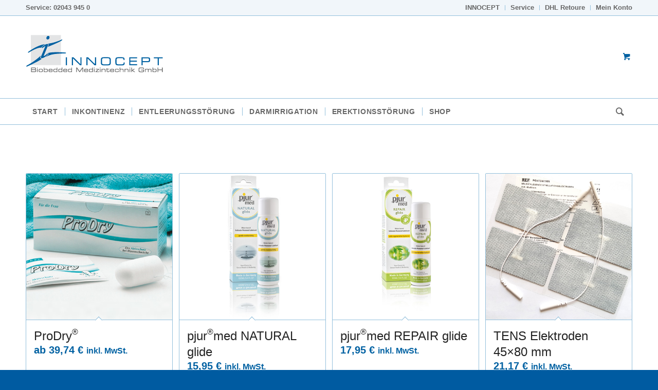

--- FILE ---
content_type: text/css
request_url: https://innocept.de/wp-content/plugins/woocommerce-germanized-pro/build/static/wc-gzdp-theme-enfold-styles.css?ver=3.10.3
body_size: 3046
content:
ul.products .product .inner_product_header{padding-bottom:0!important}ul.products .product .inner_product_header_legal a{display:inline}ul.products .product p.price-unit{display:block}ul.products .product p.price-unit,ul.products .product p.price-unit span{font-size:12px!important}ul.product_list_widget li p.wc-gzd-additional-info{font-size:10px!important;line-height:20px!important;margin:0}ul.product_list_widget li p.wc-gzd-additional-info a{display:inline!important;font-size:10px!important;font-weight:400!important;line-height:20px!important}ul.product_list_widget li p.price-unit{display:block!important;margin:0 0 5px!important}ul.product_list_widget li p.price-unit,ul.product_list_widget li p.price-unit span{font-size:10px!important;font-weight:400!important;line-height:16px!important}.product-units .unit,ul.product_list_widget li p.price-unit .unit,ul.product_list_widget li p.product-units .unit,ul.products .product p.price-unit .unit,ul.products .product p.product-units .unit{display:inline;float:none;margin:0}.enfold-gzd-loop-info p.price-unit{display:block}.enfold-gzd-loop-info p.price-unit .unit{display:inline;float:none;margin:0}.enfold-gzd-loop-info p.price-unit,.enfold-gzd-loop-info p.price-unit span{font-size:12px!important}.enfold-gzd-loop-info p.wc-gzd-additional-info{margin:0}.product_list_widget .unit-price{display:block}.product_list_widget .unit-price .unit{display:inline;float:none;margin:0}.product_list_widget .wc-gzd-item-desc p,.product_list_widget p.delivery-time-info,.product_list_widget p.units-info{font-weight:400;padding:0!important}.product_list_widget .wc-gzd-item-desc p{padding-top:1em!important}ul.products .product .inner_product_header_legal{border-color:transparent;min-height:0!important;padding-bottom:15px!important;padding-top:0}ul.products .product p.shipping-costs-info,ul.products .product p.tax-info{display:inline}ul.products .product p.delivery-time-info,ul.products li.downloadable .tax-info,ul.products li.virtual .tax-info{display:block}ul.products .product .av-product-class-minimal-overlay .wc-gzd-additional-info{color:#fff;display:block;margin:0}.single-product .single-product-summary div[itemprop=offers]{display:inline}.single-product .price-unit{margin-left:1em}.single-product .price-unit,.single-product .price-unit span{font-size:12px!important}.single-product .price-unit .unit{display:inline;float:none;margin:0;padding:0}.av-woo-purchase-button .product-units{font-size:.9em}.av-woo-purchase-button form{margin-top:20px}.woocommerce .cart_totals .small-business-info{border-top:none;text-align:left;width:100%}.woocommerce .unit-price .unit,.woocommerce .units-info .unit{display:inline;float:none;margin:0;padding:0}#order_review_heading{margin:1em 0}.single-product .product-units-wrapper{display:block}#top .dropdown_widget p.total{padding:3px 10px}#top .dropdown_widget p.wc-gzd-total-mini-cart{font-size:11px}.woocommerce-gzdp-checkout-verify-data{margin-bottom:1em}#step-wrapper-order .step-buttons{float:left}form.register p.form-row label.inline{display:inline!important}.copyright .footer-info{display:inline;margin:0;text-align:left}
